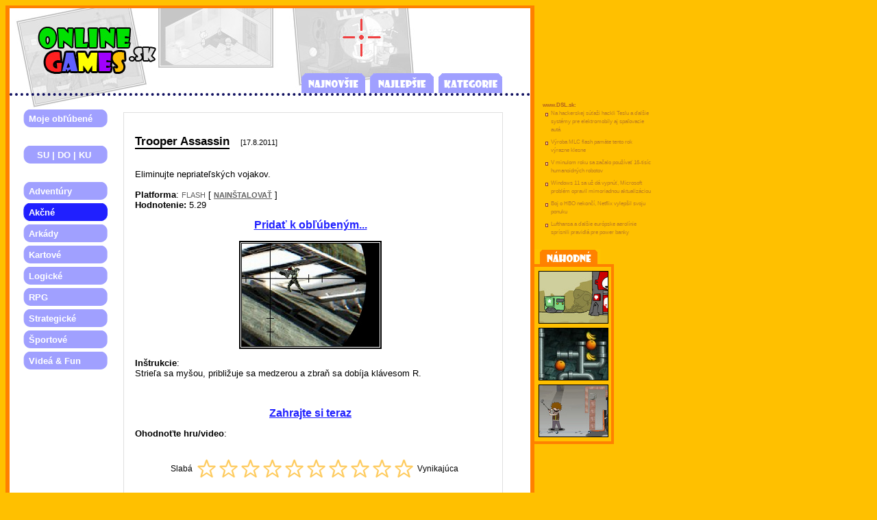

--- FILE ---
content_type: text/html; charset=windows-1250
request_url: http://www.onlinegames.sk/game.php?game=1404
body_size: 3055
content:
   
<html>
  <head>
    <meta http-equiv="Content-Type" content="text/html; charset=windows-1250">
  	<meta http-equiv="cache-control" content="no-cache">
    <title>ONLINEGAMES.sk</title>
    
    <link rel="stylesheet" type="text/css" href="/css/default_6.css">
  </head>
  <body bgcolor="#ffc000">
  
    <table cellpadding="0" cellspacing="0" border="0"><tr><td valign="top">
    
    <div id="bg">
    
    <div id="header">
    <table border="0" cellpadding="0" cellspacing="0">
      <tr>
        <td valign="middle" align="left" style="padding-bottom: 16px; padding-top: 24px; padding-left: 48px;">
          <img width="1" height="1" src="http://dot.boss.sk/o/dot.php?sid=8&zid=24&eid=1404&r=1769028107"/>
          <a href="/index.php"><img border="0"src="/images/design/header_click.gif"/></a>
        </td>
        <td style="padding-left: 240px;" valign="bottom"><a href="index.php"><img border="0" src="/images/design/m_new_l.gif"/></a><a href="index.php?type=top"><img border="0" src="/images/design/m_top_l.gif"/></a><img border="0" src="/images/design/m_cat_l.gif"/></td>
      </tr>  
      <!--
      <tr>
        <td colspan="2"><img src="/images/design/header_bg.gif" width="760" height="2" /></td>
      </tr>            
      -->
    </table>
    </div>
    
      <table cellpadding="0" cellspacing="0" border="0"><tr><td width="150" valign="top">
      
      <div id="left_menu">
  <table border="0" cellpadding="0" cellspacing="4">
    <tr>
      <td align="left" style="padding-left: 8px; background: url(/images/design/left_menu_bg.png) no-repeat;" width="123" height="27" >
      <a href="favorite.php">Moje obľúbené</a>
      </td>
    </tr>  
    <tr><td>&nbsp;</td></tr>
    <tr>
      <td align="left" style="padding-left: 8px; background: url(/images/design/left_menu_bg.png) no-repeat;" width="123" height="27" >
      <a href="sudoku.php">&nbsp;&nbsp;&nbsp;SU | DO | KU</a>
      </td>
    </tr>
    <tr><td>&nbsp;</td></tr>
    
    <tr>
      <td align="left" style="padding-left: 8px; background: url(/images/design/left_menu_bg.png) no-repeat;" width="123" height="27" >
      <a href="index.php?cath=1">Adventúry</a>
      </td>
    </tr>
    
    <tr>
      <td align="left" style="padding-left: 8px; background: url(/images/design/left_menu_bg_dark.png) no-repeat;" width="123" height="27" >
      <a href="index.php?cath=2">Akčné</a>
      </td>
    </tr>
    
    <tr>
      <td align="left" style="padding-left: 8px; background: url(/images/design/left_menu_bg.png) no-repeat;" width="123" height="27" >
      <a href="index.php?cath=3">Arkády</a>
      </td>
    </tr>
    
    <tr>
      <td align="left" style="padding-left: 8px; background: url(/images/design/left_menu_bg.png) no-repeat;" width="123" height="27" >
      <a href="index.php?cath=4">Kartové</a>
      </td>
    </tr>
    
    <tr>
      <td align="left" style="padding-left: 8px; background: url(/images/design/left_menu_bg.png) no-repeat;" width="123" height="27" >
      <a href="index.php?cath=5">Logické</a>
      </td>
    </tr>
    
    <tr>
      <td align="left" style="padding-left: 8px; background: url(/images/design/left_menu_bg.png) no-repeat;" width="123" height="27" >
      <a href="index.php?cath=6">RPG</a>
      </td>
    </tr>
    
    <tr>
      <td align="left" style="padding-left: 8px; background: url(/images/design/left_menu_bg.png) no-repeat;" width="123" height="27" >
      <a href="index.php?cath=8">Strategické</a>
      </td>
    </tr>
    
    <tr>
      <td align="left" style="padding-left: 8px; background: url(/images/design/left_menu_bg.png) no-repeat;" width="123" height="27" >
      <a href="index.php?cath=9">Športové</a>
      </td>
    </tr>
    
    <tr>
      <td align="left" style="padding-left: 8px; background: url(/images/design/left_menu_bg.png) no-repeat;" width="123" height="27" >
      <a href="index.php?cath=10">Videá & Fun</a>
      </td>
    </tr>
  </table>
  </div>

      </td><td valign="top" width="570">  
          
      <div id="body">
<script language="javascript">
//<!--

  function game_play(id) 
  {
    var url = 'game_play.php?game=' + id;
	

		var msgWindow=window.open(url,'','top=50,left=50,width=640,height=600,buttons=No,titlebar=Yes,scrollbars=Yes,location=No,menubar=No,resizable=Yes,status=No,directories=No,toolbar=No,copyhistory=No');
	  
    if (!msgWindow)
    {
      alert("Ak sa Vám okno s hrou neotvorilo, zrušte prosím blokovanie vyskakovacích okien (popup blocker).");
    }
  }

    
  var vote_full = new Image();
  vote_full.src = "images/design/star_full.gif";
  var vote_border = new Image();
  vote_border.src = "images/design/star_border.gif";
  
  function setNum(num)
  {
    for (i=num+1;i<=10;i++)
      eval('document.img' + i + '.src = vote_border.src'); 
            
    for (i=1;i<=num;i++)
      eval('document.img' + i + '.src = vote_full.src');
  }
  
  function setOff()
  {
    for (i=1;i<=10;i++)
      eval('document.img' + i + '.src = vote_border.src');    
  }
    
//-->
</script>  
    

  <br/> 
  <a href="game.php?game=1404" class="game_title">Trooper Assassin</a>
  &nbsp;&nbsp;
  <font class="game_date">[17.8.2011]</font>
  
  <br/><br/><br/>
  
  Eliminujte nepriateľských vojakov.  
  <br/><br/>
  
  <b>Platforma</b>: <font class="game_platform">FLASH</font> [ <a target="_blank" class="game_platform" href="http://www.macromedia.com/go/getflashplayer/">NAINŠTALOVAŤ</a> ]<br/>  
  <b>Hodnotenie:</b> 5.29  
  <p align="center"><a class="play_game_now" href="user.php?action=add_game&game=1404">Pridať k obľúbeným...</a></p>
  <p align="center">
    <table style="margin: 8px;" cellspacing="2" cellpadding="1" bgcolor="#000000" border="0"><tr><td bgcolor="#ffffff"><img src="/images/games/1404.jpg" style="border: 1px solid #000000;"/></td></tr></table>
  </p>

      
  <p align="left">
	  <b>Inštrukcie</b>:<br/>
  	Strieľa sa myšou, približuje sa medzerou a zbraň sa dobíja klávesom R.  </p>
  <br/>
  
  <p align="center">
    <a class="play_game_now" href="javascript:game_play(1404);">Zahrajte si teraz</a>    
  </p>
  
    
  
<div id="vote">
  <b>Ohodnoťte hru/video</b>:<br/>
  <p align="center">
  
  <table border="0">
  <tr><td colspan="3" align="right"><img width="100%" height="8" border="0" src="/images/design/poll_border.gif" onMouseOver="setOff();"></td></tr>
  <tr>
  <td valign="middle">
    &nbsp;&nbsp;&nbsp;
    Slabá
  </td>
  <td valign="middle">
<a class="star" href="http://dot.boss.sk/o/poll.php?pid=3604&paid=24082&url=http%3A%2F%2Fwww.onlinegames.sk%2Fgame.php%3Fgame%3D1404%26action%3Dreload_vote%23vote_jump"><img border="0" src="images/design/star_border.gif" name="img1" onMouseOver="setNum(1);"  /></a><a class="star" href="http://dot.boss.sk/o/poll.php?pid=3604&paid=24083&url=http%3A%2F%2Fwww.onlinegames.sk%2Fgame.php%3Fgame%3D1404%26action%3Dreload_vote%23vote_jump"><img border="0" src="images/design/star_border.gif" name="img2" onMouseOver="setNum(2);"  /></a><a class="star" href="http://dot.boss.sk/o/poll.php?pid=3604&paid=24084&url=http%3A%2F%2Fwww.onlinegames.sk%2Fgame.php%3Fgame%3D1404%26action%3Dreload_vote%23vote_jump"><img border="0" src="images/design/star_border.gif" name="img3" onMouseOver="setNum(3);"  /></a><a class="star" href="http://dot.boss.sk/o/poll.php?pid=3604&paid=24085&url=http%3A%2F%2Fwww.onlinegames.sk%2Fgame.php%3Fgame%3D1404%26action%3Dreload_vote%23vote_jump"><img border="0" src="images/design/star_border.gif" name="img4" onMouseOver="setNum(4);"  /></a><a class="star" href="http://dot.boss.sk/o/poll.php?pid=3604&paid=24086&url=http%3A%2F%2Fwww.onlinegames.sk%2Fgame.php%3Fgame%3D1404%26action%3Dreload_vote%23vote_jump"><img border="0" src="images/design/star_border.gif" name="img5" onMouseOver="setNum(5);"  /></a><a class="star" href="http://dot.boss.sk/o/poll.php?pid=3604&paid=24087&url=http%3A%2F%2Fwww.onlinegames.sk%2Fgame.php%3Fgame%3D1404%26action%3Dreload_vote%23vote_jump"><img border="0" src="images/design/star_border.gif" name="img6" onMouseOver="setNum(6);"  /></a><a class="star" href="http://dot.boss.sk/o/poll.php?pid=3604&paid=24088&url=http%3A%2F%2Fwww.onlinegames.sk%2Fgame.php%3Fgame%3D1404%26action%3Dreload_vote%23vote_jump"><img border="0" src="images/design/star_border.gif" name="img7" onMouseOver="setNum(7);"  /></a><a class="star" href="http://dot.boss.sk/o/poll.php?pid=3604&paid=24089&url=http%3A%2F%2Fwww.onlinegames.sk%2Fgame.php%3Fgame%3D1404%26action%3Dreload_vote%23vote_jump"><img border="0" src="images/design/star_border.gif" name="img8" onMouseOver="setNum(8);"  /></a><a class="star" href="http://dot.boss.sk/o/poll.php?pid=3604&paid=24090&url=http%3A%2F%2Fwww.onlinegames.sk%2Fgame.php%3Fgame%3D1404%26action%3Dreload_vote%23vote_jump"><img border="0" src="images/design/star_border.gif" name="img9" onMouseOver="setNum(9);"  /></a><a class="star" href="http://dot.boss.sk/o/poll.php?pid=3604&paid=24091&url=http%3A%2F%2Fwww.onlinegames.sk%2Fgame.php%3Fgame%3D1404%26action%3Dreload_vote%23vote_jump"><img border="0" src="images/design/star_border.gif" name="img10" onMouseOver="setNum(10);"  /></a>  </td>
  <td valign="middle">
    Vynikajúca
  </td>
  </tr>
  <tr><td colspan="3"><img width="100%" height="8" border="0" src="/images/design/poll_border.gif" onMouseOver="setOff();"></td></tr>    
  </table>
  
  </p>
  </div>  
  


<br/><br/>    
        </div>
        </td></tr></table>
        
      <br/><br/>
      
      <div id="footer">
        <font class="foottext">
          <a href="http://www.dsl.sk/" class="foottext">DSL.sk</a> | 
          <a href="http://www.hlava.sk/" class="foottext">www.hlava.sk</a>
          <br/>
          (C) 2005 ONLINEGAMES.sk | info @ onlinegames.sk
        </font>
      </div>             
    </div>
    
    </td>
    <td valign="top" width="170">
      <div id="right_bar">
      	<div style="padding-left: 12px;">
      		
        <b>www.DSL.sk:</b><br/>
        <table border="0" cellpadding="0" cellspacing="0">
  <tr>
    <td width="12" align="center" valign="top" style="padding-top: 5px;"><img align="middle" width="4" height="5" src="/images/design/blt.gif"/></td>
    <td valign="top" style="line-height: 1.5; padding-bottom: 6px; padding-top: 0px;"><a href="http://dot.boss.sk/o/rs.php?ssid=8&szid=24&dsid=1&dzid=4&deid=32259&url=http%3A%2F%2Fwww.dsl.sk%2Farticle.php%3Farticle%3D32259%26title%3D">Na hackerskej súťaži hackli Teslu a ďalšie systémy pre elektromobily aj spaľovacie autá</a></td>
  </tr>
  <tr>
    <td width="12" align="center" valign="top" style="padding-top: 5px;"><img align="middle" width="4" height="5" src="/images/design/blt.gif"/></td>
    <td valign="top" style="line-height: 1.5; padding-bottom: 6px; padding-top: 0px;"><a href="http://dot.boss.sk/o/rs.php?ssid=8&szid=24&dsid=1&dzid=4&deid=32257&url=http%3A%2F%2Fwww.dsl.sk%2Farticle.php%3Farticle%3D32257%26title%3D">Výroba MLC flash pamäte tento rok výrazne klesne</a></td>
  </tr>
  <tr>
    <td width="12" align="center" valign="top" style="padding-top: 5px;"><img align="middle" width="4" height="5" src="/images/design/blt.gif"/></td>
    <td valign="top" style="line-height: 1.5; padding-bottom: 6px; padding-top: 0px;"><a href="http://dot.boss.sk/o/rs.php?ssid=8&szid=24&dsid=1&dzid=4&deid=32255&url=http%3A%2F%2Fwww.dsl.sk%2Farticle.php%3Farticle%3D32255%26title%3D">V minulom roku sa začalo používať 16-tisíc humanoidných robotov</a></td>
  </tr>
  <tr>
    <td width="12" align="center" valign="top" style="padding-top: 5px;"><img align="middle" width="4" height="5" src="/images/design/blt.gif"/></td>
    <td valign="top" style="line-height: 1.5; padding-bottom: 6px; padding-top: 0px;"><a href="http://dot.boss.sk/o/rs.php?ssid=8&szid=24&dsid=1&dzid=4&deid=32253&url=http%3A%2F%2Fwww.dsl.sk%2Farticle.php%3Farticle%3D32253%26title%3D">Windows 11 sa už dá vypnúť, Microsoft problém opravil mimoriadnou aktualizáciou</a></td>
  </tr>
  <tr>
    <td width="12" align="center" valign="top" style="padding-top: 5px;"><img align="middle" width="4" height="5" src="/images/design/blt.gif"/></td>
    <td valign="top" style="line-height: 1.5; padding-bottom: 6px; padding-top: 0px;"><a href="http://dot.boss.sk/o/rs.php?ssid=8&szid=24&dsid=1&dzid=4&deid=32251&url=http%3A%2F%2Fwww.dsl.sk%2Farticle.php%3Farticle%3D32251%26title%3D">Boj o HBO nekončí, Netflix vylepšil svoju ponuku</a></td>
  </tr>
  <tr>
    <td width="12" align="center" valign="top" style="padding-top: 5px;"><img align="middle" width="4" height="5" src="/images/design/blt.gif"/></td>
    <td valign="top" style="line-height: 1.5; padding-bottom: 6px; padding-top: 0px;"><a href="http://dot.boss.sk/o/rs.php?ssid=8&szid=24&dsid=1&dzid=4&deid=32249&url=http%3A%2F%2Fwww.dsl.sk%2Farticle.php%3Farticle%3D32249%26title%3D">Lufthansa a ďalšie európske aerolínie sprísnili pravidlá pre power banky</a></td>
  </tr>
    

      	</table>
    		</div>
    		
      	<br/><img width="97" height="22" src="/images/design/m_random.gif" /><div style="text-align: center; background: #FFc000; margin-top: 0px; margin-left: 0px; padding-top: 0px; padding-left: 6px; padding-right: 6px; padding-bottom: 6px; border-left: 0px solid #FF8000; border-right: 4px solid #FF8000; border-top: 4px solid #FF8000; border-bottom: 4px solid #FF8000; width: 100px;">
      	
<a href="http://dot.boss.sk/o/rs.php?ssid=8&szid=24&dsid=8&dzid=33&deid=739&url=http%3A%2F%2Fwww.onlinegames.sk%2Fgame.php%3Fgame%3D739"><img width="100" height="75" style="margin-top: 6px; border: 1px solid #000000;" src="/images/thumbnails/739.jpg" /></a><br/><a href="http://dot.boss.sk/o/rs.php?ssid=8&szid=24&dsid=8&dzid=33&deid=421&url=http%3A%2F%2Fwww.onlinegames.sk%2Fgame.php%3Fgame%3D421"><img width="100" height="75" style="margin-top: 6px; border: 1px solid #000000;" src="/images/thumbnails/421.jpg" /></a><br/><a href="http://dot.boss.sk/o/rs.php?ssid=8&szid=24&dsid=8&dzid=33&deid=1385&url=http%3A%2F%2Fwww.onlinegames.sk%2Fgame.php%3Fgame%3D1385"><img width="100" height="75" style="margin-top: 6px; border: 1px solid #000000;" src="/images/thumbnails/1385.jpg" /></a></div>
      	
      </div>
    </td>
    </tr></table>
  </body>
</html>      
